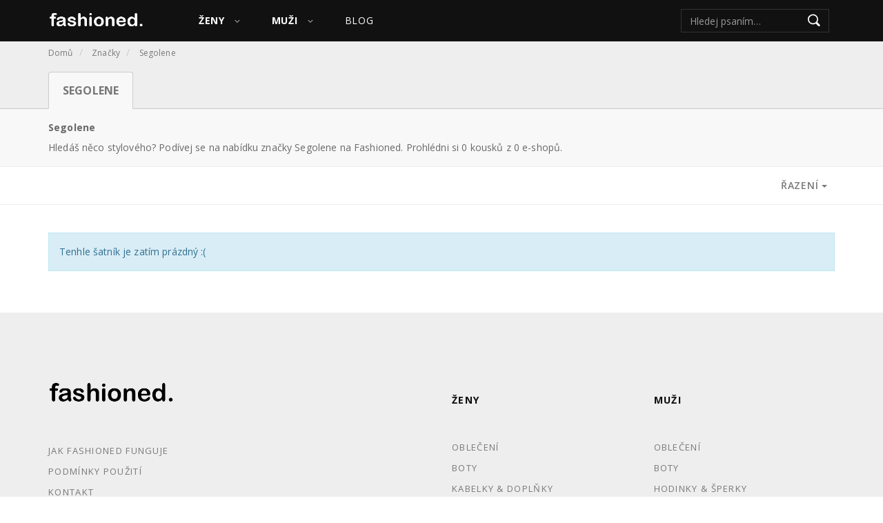

--- FILE ---
content_type: text/html; charset=utf-8
request_url: https://www.fashioned.cz/brand/segolene
body_size: 4736
content:
<!DOCTYPE html>
<html lang="cs" prefix="og: http://ogp.me/ns#">
<head>
	<meta charset="utf-8">
	<meta http-equiv="X-UA-Compatible" content="IE=edge">
	<meta name="viewport" content="width=device-width, initial-scale=1">

	<meta name="description" content="Hledáš něco stylového? Podívej se na nabídku značky Segolene na Fashioned. Prohlédni si 0 kousků z 0 e-shopů.">
	<meta name="keywords" content="fashion,trends,moda">
	<meta name="author" content="Fashioned">
	<meta name="google-site-verification" content="Yr2GOfcg6jXgHJomknAxNSF4SFK9D3-HerIhVZlvGq8">
	<meta name="seznam-wmt" content="SdGSwoUBRpzxvuq8C36dYcxgG0CwgVZZ">
	<meta name="B-verify" content="e10afc59c53ed7ba790dbd8004d5917fd28adf3f">

	<base href="https://www.fashioned.cz">

	<title>Segolene | Fashioned</title>

	<!-- Google Tag Manager -->
	<script>
		(function(w,d,s,l,i){w[l]=w[l]||[];w[l].push({'gtm.start': new Date().getTime(),event:'gtm.js'});var f=d.getElementsByTagName(s)[0], j=d.createElement(s),dl=l!='dataLayer'?'&l='+l:'';j.async=true;j.src= 'https://www.googletagmanager.com/gtm.js?id='+i+dl;f.parentNode.insertBefore(j,f); })(window,document,'script','dataLayer','GTM-NDTQVQN');
	</script>

	<!-- Bootstrap -->
	<link href="/dist/styles-85ef898bb9.min.css" rel="stylesheet">
	<link href="https://fonts.googleapis.com/css?family=Open+Sans:300,400,400i,600,700,800&amp;subset=latin-ext" rel="stylesheet" type="text/css">

	<!-- Favicons -->
	<link rel="apple-touch-icon" sizes="57x57" href="/images/favicon/apple-touch-icon-57x57.png">
	<link rel="apple-touch-icon" sizes="60x60" href="/images/favicon/apple-touch-icon-60x60.png">
	<link rel="apple-touch-icon" sizes="72x72" href="/images/favicon/apple-touch-icon-72x72.png">
	<link rel="apple-touch-icon" sizes="76x76" href="/images/favicon/apple-touch-icon-76x76.png">
	<link rel="apple-touch-icon" sizes="114x114" href="/images/favicon/apple-touch-icon-114x114.png">
	<link rel="apple-touch-icon" sizes="120x120" href="/images/favicon/apple-touch-icon-120x120.png">
	<link rel="apple-touch-icon" sizes="144x144" href="/images/favicon/apple-touch-icon-144x144.png">
	<link rel="apple-touch-icon" sizes="152x152" href="/images/favicon/apple-touch-icon-152x152.png">
	<link rel="apple-touch-icon" sizes="180x180" href="/images/favicon/apple-touch-icon-180x180.png">
	<link rel="icon" type="image/png" href="/images/favicon/favicon-32x32.png" sizes="32x32">
	<link rel="icon" type="image/png" href="/images/favicon/android-chrome-192x192.png" sizes="192x192">
	<link rel="icon" type="image/png" href="/images/favicon/favicon-96x96.png" sizes="96x96">
	<link rel="icon" type="image/png" href="/images/favicon/favicon-16x16.png" sizes="16x16">
	<link rel="manifest" href="/images/favicon/manifest.json">
	<meta name="apple-mobile-web-app-title" content="Fashioned">
	<meta name="application-name" content="Fashioned">
	<meta name="msapplication-TileColor" content="#000000">
	<meta name="msapplication-TileImage" content="/images/favicon/mstile-144x144.png">
	<meta name="theme-color" content="#ffffff">

	<!-- Open Graph tags -->
	<meta property="og:title"		content="Segolene | Fashioned">
	<meta property="og:type"        content="website">
	<meta property="og:url"			content="https://www.fashioned.cz/brand/segolene">
	<meta property="og:image"		content="https://www.fashioned.cz/images/opengraph-image.png">
	<meta property="og:description"	content="Hledáš něco stylového? Podívej se na nabídku značky Segolene na Fashioned. Prohlédni si 0 kousků z 0 e-shopů.">
	<meta property="og:locale"      content="cs">
	<meta property="og:site_name"	content="Fashioned">
	<meta property="fb:app_id"      content="1697846130446567">

	<!-- Twitter Cards tags -->
	<meta name="twitter:card"		content="summary">
	<meta name="twitter:site"		content="@fashionedcz">

	
    <link rel="canonical" href="https://www.fashioned.cz/brand/segolene">

</head>
<body>
	<!-- Google Tag Manager (noscript) -->
	<noscript>
		<iframe src="https://www.googletagmanager.com/ns.html?id=GTM-NDTQVQN" height="0" width="0" style="display:none;visibility:hidden"></iframe>
	</noscript>

	<div id="fb-root"></div>

	<div class="wrapper">
		<div class="navbar-holder">
<div class="navbar">
	<!-- fallback for small screens -->
	<div class="navbar-header">
		<div class="container">
			<a class="navbar-brand" href="/"><img src="/images/logo.png" class="logo" alt="přejít na úvodní stránku"></a>

			<div class="btn-group pull-right">
				<button class="btn search-button" data-toggle="collapse" data-target=".search-collapsible">
					<i class="icon icon-search"></i>
				</button>

				<button class="btn responsive-menu" data-toggle="collapse" data-target=".nav-collapsible">
					<div class="bar"></div>
					<div class="bar"></div>
					<div class="bar"></div>
				</button>
			</div>
		</div><!-- /.container -->
	</div><!-- /.navbar-header -->

	<div class="navbar-collapsible">
		<div class="nav-collapsible collapse">
			<div class="container">
				<a class="navbar-brand" href="/"><img src="/images/logo.png" class="logo" alt="přejít na úvodní stránku"></a>
				<ul class="nav navbar-nav">
					<li class="dropdown">
						<a class="dropdown-toggle" data-toggle="dropdown" href="/damska-moda"><span>Ženy </span></a>
						<ul class="dropdown-menu dropdown-megamenu">
							<li class="dropdown">
<div class="megamenu row">
	<div class="col-xs-12 col-sm-3">
		<div class="megamenu-title">
			<a href="/damske-obleceni">Oblečení</a>
		</div>

		<ul class="megamenu-submenu">
			<li>
				<a href="/damske-svetry-a-mikiny">Svetry a Mikiny</a>
			</li>
			<li>
				<a href="/damske-plavky">Plavky</a>
			</li>
			<li>
				<a href="/damske-spodni-pradlo">Spodní prádlo</a>
			</li>
			<li>
				<a href="/damske-saka-a-blejzry">Saka a Blejzry</a>
			</li>
			<li>
				<a href="/saty">Šaty</a>
			</li>
			<li>
				<a href="/sukne">Sukně</a>
			</li>
			<li>
				<a href="/damska-tricka-a-tilka">Trička a Tílka</a>
			</li>
			<li>
				<a href="/overaly">Overaly</a>
			</li>
			<li>
				<a href="/halenky-a-kosile">Halenky a Košile</a>
			</li>
			<li>
				<a href="/damske-nocni-pradlo">Noční prádlo</a>
			</li>
			<li>
				<a href="/damske-kalhoty">Kalhoty</a>
			</li>
			<li>
				<a href="/damske-kratasy-a-sortky">Kraťasy a Šortky</a>
			</li>
			<li>
				<a href="/damske-bundy">Bundy</a>
			</li>
			<li>
				<a href="/damske-kabaty">Kabáty</a>
			</li>
		</ul>
	</div>
	<div class="col-xs-12 col-sm-3">
		<div class="megamenu-title">
			<a href="/damska-obuv">Boty</a>
		</div>

		<ul class="megamenu-submenu">
			<li>
				<a href="/baleriny">Baleríny</a>
			</li>
			<li>
				<a href="/damske-kotnikove-boty">Kotníkové</a>
			</li>
			<li>
				<a href="/kozacky">Kozačky</a>
			</li>
			<li>
				<a href="/lodicky">Lodičky</a>
			</li>
			<li>
				<a href="/damske-pantofle">Pantofle</a>
			</li>
			<li>
				<a href="/damske-polobotky">Polobotky</a>
			</li>
			<li>
				<a href="/damske-sandaly">Sandály</a>
			</li>
			<li>
				<a href="/damske-tenisky">Tenisky</a>
			</li>
			<li>
				<a href="/damske-mokasiny">Mokasíny</a>
			</li>
			<li>
				<a href="/damske-holinky">Holínky</a>
			</li>
			<li>
				<a href="/damske-snehule">Sněhule</a>
			</li>
			<li>
				<a href="/damska-domaci-obuv">Na doma</a>
			</li>
		</ul>
	</div>
	<div class="col-xs-12 col-sm-3">
		<div class="megamenu-title">
			<a href="/kabelky-a-doplnky">Kabelky &amp; Doplňky</a>
		</div>

		<ul class="megamenu-submenu">
			<li>
				<a href="/kabelky">Kabelky</a>
			</li>
			<li>
				<a href="/damske-batohy">Batohy</a>
			</li>
			<li>
				<a href="/damske-cepice">Čepice</a>
			</li>
			<li>
				<a href="/damske-klobouky">Klobouky</a>
			</li>
			<li>
				<a href="/damske-bryle">Brýle</a>
			</li>
			<li>
				<a href="/damske-opasky">Opasky</a>
			</li>
			<li>
				<a href="/damske-penezenky">Peněženky</a>
			</li>
			<li>
				<a href="/damske-saly">Šály</a>
			</li>
			<li>
				<a href="/damske-satky">Šátky</a>
			</li>
			<li>
				<a href="/damske-destniky">Deštníky</a>
			</li>
			<li>
				<a href="/damske-rukavice">Rukavice</a>
			</li>
		</ul>
	</div>
	<div class="col-xs-12 col-sm-3">
		<div class="megamenu-title">
			<a href="/damske-sperky-a-hodinky">Šperky &amp; Hodinky</a>
		</div>

		<ul class="megamenu-submenu">
			<li>
				<a href="/damske-hodinky">Hodinky</a>
			</li>
			<li>
				<a href="/damske-prsteny">Prsteny</a>
			</li>
			<li>
				<a href="/damske-privesky">Přívěsky</a>
			</li>
			<li>
				<a href="/damske-nahrdelniky">Náhrdelníky</a>
			</li>
			<li>
				<a href="/damske-naramky">Náramky</a>
			</li>
			<li>
				<a href="/damske-nausnice">Náušnice</a>
			</li>
			<li>
				<a href="/damske-retizky">Řetízky</a>
			</li>
			<li>
				<a href="/damske-broze">Brože</a>
			</li>
			<li>
				<a href="/damske-piercingy">Piercingy</a>
			</li>
		</ul>
	</div>
</div>
							</li>
						</ul>
					</li>
					<li class="dropdown">
						<a class="dropdown-toggle" data-toggle="dropdown" href="/panska-moda"><span>Muži </span></a>
						<ul class="dropdown-menu dropdown-megamenu">
							<li class="dropdown">
<div class="megamenu row">
	<div class="col-xs-12 col-sm-3">
		<div class="megamenu-title">
			<a href="/panske-obleceni">Oblečení</a>
		</div>

		<ul class="megamenu-submenu">
			<li>
				<a href="/panska-tricka-a-tilka">Trička a Tílka</a>
			</li>
			<li>
				<a href="/panske-svetry-a-mikiny">Svetry a Mikiny</a>
			</li>
			<li>
				<a href="/panske-kratasy">Kraťasy</a>
			</li>
			<li>
				<a href="/panske-plavky">Plavky</a>
			</li>
			<li>
				<a href="/panska-saka-a-blejzry">Saka a Blejzry</a>
			</li>
			<li>
				<a href="/panske-spodni-pradlo">Spodní prádlo</a>
			</li>
			<li>
				<a href="/panske-kosile">Košile</a>
			</li>
			<li>
				<a href="/panske-kalhoty">Kalhoty</a>
			</li>
			<li>
				<a href="/panske-vesty">Vesty</a>
			</li>
			<li>
				<a href="/panske-bundy">Bundy</a>
			</li>
			<li>
				<a href="/panske-kabaty">Kabáty</a>
			</li>
			<li>
				<a href="/panske-nocni-pradlo">Noční prádlo</a>
			</li>
		</ul>
	</div>
	<div class="col-xs-12 col-sm-3">
		<div class="megamenu-title">
			<a href="/panska-obuv">Boty</a>
		</div>

		<ul class="megamenu-submenu">
			<li>
				<a href="/panske-tenisky">Tenisky</a>
			</li>
			<li>
				<a href="/panske-polobotky">Polobotky</a>
			</li>
			<li>
				<a href="/panske-mokasiny">Mokasíny</a>
			</li>
			<li>
				<a href="/panske-sandaly">Sandály</a>
			</li>
			<li>
				<a href="/panske-pantofle">Pantofle</a>
			</li>
			<li>
				<a href="/panske-slipry">Slipry</a>
			</li>
		</ul>
	</div>
	<div class="col-xs-12 col-sm-3">
		<div class="megamenu-title">
			<a href="/panske-hodinky-a-sperky">Hodinky &amp; Šperky</a>
		</div>

		<ul class="megamenu-submenu">
			<li>
				<a href="/panske-hodinky">Hodinky</a>
			</li>
			<li>
				<a href="/panske-naramky">Náramky</a>
			</li>
			<li>
				<a href="/panske-nausnice">Náušnice</a>
			</li>
			<li>
				<a href="/panske-retizky">Řetízky</a>
			</li>
			<li>
				<a href="/panske-privesky">Přívěsky</a>
			</li>
			<li>
				<a href="/panske-prsteny">Prsteny</a>
			</li>
		</ul>
	</div>
	<div class="col-xs-12 col-sm-3">
		<div class="megamenu-title">
			<a href="/panske-tasky-a-doplnky">Tašky &amp; Doplňky</a>
		</div>

		<ul class="megamenu-submenu">
			<li>
				<a href="/panske-batohy">Batohy</a>
			</li>
			<li>
				<a href="/panske-tasky">Tašky</a>
			</li>
			<li>
				<a href="/panske-bryle">Brýle</a>
			</li>
			<li>
				<a href="/kravaty">Kravaty</a>
			</li>
			<li>
				<a href="/motylky">Motýlky</a>
			</li>
			<li>
				<a href="/panske-opasky">Pásky</a>
			</li>
			<li>
				<a href="/panske-penezenky">Peněženky</a>
			</li>
			<li>
				<a href="/panske-cepice">Čepice</a>
			</li>
			<li>
				<a href="/panske-klobouky">Klobouky</a>
			</li>
			<li>
				<a href="/panske-saly-a-satky">Šály a Šátky</a>
			</li>
			<li>
				<a href="/panske-rukavice">Rukavice</a>
			</li>
		</ul>
	</div>
</div>
							</li>
						</ul>
					</li>
					<li>
						<a href="/blog">Blog</a>
					</li>
				</ul><!-- /.navbar-nav -->

				<div class="navbar-right search-form-holder">
					<form method="GET" action="/search/" id="search" class="navbar-form search-form" role="search">
						<input type="search" name="q" class="form-control" placeholder="Hledej psaním…">
						<button type="submit" class="btn btn-primary icon icon-search">
							<span class="sr-only">Search</span>
						</button>
					</form>
				</div><!-- /.search-form-holder -->
			</div><!-- /.container -->
		</div><!-- /.navbar-collapsible -->

		<div class="search-collapsible collapse" id="searchCollapsible">
			<div class="search-form-holder">
				<form method="GET" action="/search/" id="search" class="navbar-form search-form" role="search">
					<input type="search" name="q" class="form-control" id="q" placeholder="Hledej psaním…">
					<button type="submit" class="btn btn-primary btn-submit icon icon-search">
						<span class="sr-only">Search</span>
					</button>
				</form>
			</div><!-- /.search-form-holder -->
		</div><!-- /.search-collapsible -->
	</div><!-- /.collapsible -->
</div><!-- /.navbar -->
		</div>

		<main class="content-holder">

    <header class="catalog-header">
        <div class="page-header has-sublinks">
            <div class="container">
                <div class="control-bar">
                    <ul class="breadcrumb hidden-xs">
                        <li>
                            <a href="/">Domů</a>
                        </li>
                        <li>
                            <a href="/brand/s">Značky</a>
                        </li>
                        <li class="active">
                            <a href="/brand/segolene">Segolene</a>
                        </li>
                    </ul><!-- /.breadcrumb -->
                </div><!-- /.control-bar -->

                <div class="tab-nav-holder">
                    <ul class="nav nav-tabs scrollable-list uppercase">
                        <li class="active parental">
                            <a href="/brand/segolene">Segolene</a>
                        </li>
                    </ul>
                </div>
            </div><!-- /.container -->
        </div><!-- /.page-header -->

        <div class="page-subheader">
            <div class="container">
                <h1 class="catalog-title">Segolene</h1>
                <div class="catalog-description">

                    <span class="content-short">            Hledáš něco stylového? Podívej se na nabídku značky Segolene na Fashioned. Prohlédni si 0 kousků z 0 e-shopů.
</span>

                </div>

<!-- /.catalog-sidebar-content -->

<!-- /.preset-pages-list -->
            </div><!-- /.container -->
        </div><!-- /.page-subheader -->
    </header><!-- /.catalog-header -->

    <div class="catalog-options-holder">
        <div class="catalog-options">
            <div class="container">
<ul class="catalog-options-list scrollable-list list-inline">

	<li class="sort-options">
<button class="btn btn-default filter-button" type="button" data-toggle="collapse" data-target="#collapseSortOptions" aria-expanded="false" aria-controls="collapseSortOptions">
	Řazení
    <span class="caret"></span>
</button>

<div class="filter-body collapse" id="collapseSortOptions">
    <div class="filter-inner">
        <ul class="sort-options-list clearfix">
            <li>
                <a href="/brand/segolene?order=date">Nejnovější</a>
            </li>
            <li>
                <a href="/brand/segolene?order=price">Nejlevnější</a>
            </li>
            <li class="active">
                <a href="/brand/segolene">Nejoblíbenější</a>
            </li>
        </ul>
    </div>
</div>
	</li>
</ul>
            </div><!-- /.container -->
        </div><!-- /.catalog-options -->
    </div><!-- /.catalog-options-holder -->

    <section class="catalog-content outer-xs">
        <div class="container">
                <div class="alert alert-info">Tenhle šatník je zatím prázdný :(</div>
        </div><!-- /.container -->
    </section><!-- /.catalog-content -->
		</main>

<footer class="footer">
	<div class="contact-and-links">
		<div class="container">
			<div class="row">
				<div class="col-xs-12 col-sm-6">
					<div class="footer-logo">
						<img src="/images/footer-logo.png" class="logo" alt="Fashioned">
					</div><!-- /.footer-logo -->

					<div class="footer-links">
						<ul class="list-links list-unstyled">
							<li>
								<a href="/how-fashioned-works">Jak Fashioned funguje</a>
							</li>
							<li>
								<a href="/terms-of-use">Podmínky použití</a>
							</li>
							<li>
								<a href="/contact">Kontakt</a>
							</li>
						</ul><!-- /.list-links -->
					</div><!-- /.footer-links -->

					<div class="social-info">
						<ul class="list-social-icons list-unstyled">
							<li><a class="icon icon-facebook31" href="https://www.facebook.com/fashionedcz/"></a></li>
							<li><a class="icon icon-twitter21" href="https://twitter.com/fashionedcz/"></a></li>
							<li><a class="icon icon-instagram" href="https://www.instagram.com/fashionedcz/"></a></li>
							<li><a class="icon icon-pinterest" href="https://www.pinterest.com/fashionedcz/"></a></li>
						</ul><!-- /.list-social-icons -->
					</div><!-- /.social-info -->
				</div><!-- /.col -->

				<div class="col-xs-6 col-sm-3">
					<div class="footer-links">
						<h3 class="links-title">
							<a href="/damska-moda">Ženy</a>
						</h3>

						<ul class="list-links list-unstyled">
							<li>
								<a href="/damske-obleceni">Oblečení</a>
							</li>
							<li>
								<a href="/damska-obuv">Boty</a>
							</li>
							<li>
								<a href="/kabelky-a-doplnky">Kabelky &amp; Doplňky</a>
							</li>
							<li>
								<a href="/damske-sperky-a-hodinky">Šperky &amp; Hodinky</a>
							</li>
						</ul>
					</div><!-- /.footer-links -->
				</div>				<div class="col-xs-6 col-sm-3">
					<div class="footer-links">
						<h3 class="links-title">
							<a href="/panska-moda">Muži</a>
						</h3>

						<ul class="list-links list-unstyled">
							<li>
								<a href="/panske-obleceni">Oblečení</a>
							</li>
							<li>
								<a href="/panska-obuv">Boty</a>
							</li>
							<li>
								<a href="/panske-hodinky-a-sperky">Hodinky &amp; Šperky</a>
							</li>
							<li>
								<a href="/panske-tasky-a-doplnky">Tašky &amp; Doplňky</a>
							</li>
						</ul>
					</div><!-- /.footer-links -->
				</div><!-- /.col -->
			</div><!-- /.row -->
		</div><!-- /.container -->
	</div><!-- /.contact-and-links -->

	<div class="copyright-bar">
        <div class="container clearfix">
        	<span class="pull-left">Copyright <a href="/">Fashioned</a>. 2014 &ndash; 2025. Designed By bcube.</span>
        </div>
    </div><!-- /.copyright-bar -->
</footer><!-- /footer -->	</div><!-- /.wrapper -->

<div class="quick-view-modal modal fade" id="quickViewModal" tabindex="-1" role="dialog" aria-hidden="true">
	<div class="modal-dialog">
		<div class="modal-content">     
			<div class="modal-body">
				<div class="product-content">
					<div class="row" id="quickViewModalContent"></div>
				</div>

				<a class="close-icon" data-dismiss="modal" aria-label="Close">
					<span class="icon icon-quickview-close"></span>
				</a>
			</div>
		</div>
	</div>
</div>

	<div class="overlay"></div>

	<script type="application/json" id="data">
	{
		"currencySign": "Kč",
		"exitIntentDelay": 10,
		"basePath": ""
	}
	</script>
	<script src="/dist/scripts-1dc7edf9f7.min.js"></script>
	<script type="text/javascript">
        window.smartlook||(function(d) {
            var o=smartlook=function(){ o.api.push(arguments)},h=d.getElementsByTagName('head')[0];
            var c=d.createElement('script');o.api=[];c.async=true;c.src='//rec.smartlook.com/recorder.js';h.appendChild(c);
        })(document);
        smartlook('init', 'dbd5445ee8075fdd990fb489618d0e798ad3a78c');
	</script>
<script>
(function(i,s,o,g,r,a,m){i['GoogleAnalyticsObject']=r;i[r]=i[r]||function(){
(i[r].q=i[r].q||[]).push(arguments)},i[r].l=1*new Date();a=s.createElement(o),
m=s.getElementsByTagName(o)[0];a.async=1;a.src=g;m.parentNode.insertBefore(a,m)
})(window,document,'script','//www.google-analytics.com/analytics.js','ga');
</script>

<script>
ga('create', "UA-56510006-1", 'auto');
ga('send', 'pageview');
</script><script defer src="https://static.cloudflareinsights.com/beacon.min.js/vcd15cbe7772f49c399c6a5babf22c1241717689176015" integrity="sha512-ZpsOmlRQV6y907TI0dKBHq9Md29nnaEIPlkf84rnaERnq6zvWvPUqr2ft8M1aS28oN72PdrCzSjY4U6VaAw1EQ==" data-cf-beacon='{"version":"2024.11.0","token":"41e65e1e58a54eff98c5fe39a9f8fe76","r":1,"server_timing":{"name":{"cfCacheStatus":true,"cfEdge":true,"cfExtPri":true,"cfL4":true,"cfOrigin":true,"cfSpeedBrain":true},"location_startswith":null}}' crossorigin="anonymous"></script>
</body>
</html>

--- FILE ---
content_type: text/plain
request_url: https://www.google-analytics.com/j/collect?v=1&_v=j102&a=400435976&t=pageview&_s=1&dl=https%3A%2F%2Fwww.fashioned.cz%2Fbrand%2Fsegolene&ul=en-us%40posix&dt=Segolene%20%7C%20Fashioned&sr=1280x720&vp=1280x720&_u=IEBAAEABAAAAACAAI~&jid=526089651&gjid=1198024095&cid=1298727594.1764029049&tid=UA-56510006-1&_gid=1498559413.1764029049&_r=1&_slc=1&z=1012712671
body_size: -450
content:
2,cG-YN1XMFRYV6